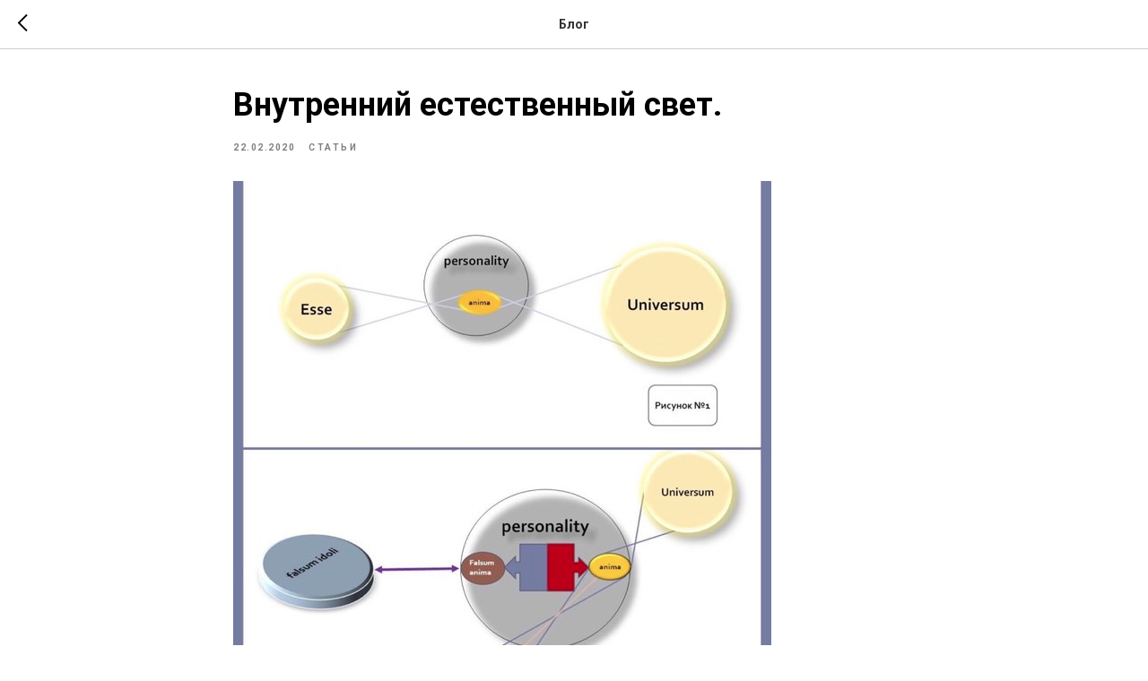

--- FILE ---
content_type: text/html; charset=UTF-8
request_url: https://olgademchuk.org/tpost/kp3i783ik1-vnutrennii-estestvennii-svet
body_size: 18429
content:
<!DOCTYPE html> <html lang="ru"> <head> <meta charset="utf-8" /> <meta http-equiv="Content-Type" content="text/html; charset=utf-8" /> <meta name="viewport" content="width=device-width, initial-scale=1.0" /> <!--metatextblock-->
    <title>Внутренний естественный свет.</title>
    <meta name="description" content="">
    <meta name="keywords" content="">
    <meta name="robots" content="index, follow" />

    <meta property="og:title" content="Внутренний естественный свет." />
    <meta property="og:description" content="" />
    <meta property="og:type" content="website" />
    <meta property="og:url" content="https://olgademchuk.org/tpost/kp3i783ik1-vnutrennii-estestvennii-svet" />
    <meta property="og:image" content="https://static.tildacdn.com/tild3862-3738-4065-b530-353738363962/photo.png" />

    <link rel="canonical" href="https://olgademchuk.org/tpost/kp3i783ik1-vnutrennii-estestvennii-svet" />
    <link rel="alternate" type="application/rss+xml" title="Блог" href="https://olgademchuk.org/rss-feed-895902792971.xml" />
    <link rel="amphtml" href="https://olgademchuk.org/tpost/kp3i783ik1-vnutrennii-estestvennii-svet?amp=true">

<!--/metatextblock--> <meta name="format-detection" content="telephone=no" /> <meta http-equiv="x-dns-prefetch-control" content="on"> <link rel="dns-prefetch" href="https://ws.tildacdn.com"> <link rel="dns-prefetch" href="https://static.tildacdn.one"> <link rel="shortcut icon" href="https://static.tildacdn.one/tild6364-3639-4236-b832-333763303261/162192545_4142354455.ico" type="image/x-icon" /> <link rel="alternate" type="application/rss+xml" title="Ольга Демчук" href="https://olgademchuk.org/rss.xml" /> <!-- Assets --><script src="https://static.tildacdn.com/js/jquery-1.10.2.min.js" charset="utf-8"></script> <script src="https://neo.tildacdn.com/js/tilda-fallback-1.0.min.js" async charset="utf-8"></script> <link rel="stylesheet" href="https://static.tildacdn.one/css/tilda-grid-3.0.min.css" type="text/css" media="all" onerror="this.loaderr='y';"/> <link rel="stylesheet" href="https://static.tildacdn.one/ws/project3818032/tilda-blocks-page29021214.min.css?t=1750494856" type="text/css" media="all" onerror="this.loaderr='y';" /> <link rel="preconnect" href="https://fonts.gstatic.com"> <link href="https://fonts.googleapis.com/css2?family=Roboto:wght@300;400;500;700&subset=latin,cyrillic&display=swap" rel="stylesheet"> <link rel="stylesheet" href="https://static.tildacdn.one/css/tilda-animation-2.0.min.css" type="text/css" media="all" onerror="this.loaderr='y';" /> <link rel="stylesheet" href="https://static.tildacdn.one/css/tilda-popup-1.1.min.css" type="text/css" media="print" onload="this.media='all';" onerror="this.loaderr='y';" /> <noscript><link rel="stylesheet" href="https://static.tildacdn.one/css/tilda-popup-1.1.min.css" type="text/css" media="all" /></noscript> <link rel="stylesheet" href="https://static.tildacdn.one/css/tilda-slds-1.4.min.css" type="text/css" media="print" onload="this.media='all';" onerror="this.loaderr='y';" /> <noscript><link rel="stylesheet" href="https://static.tildacdn.one/css/tilda-slds-1.4.min.css" type="text/css" media="all" /></noscript> <link rel="stylesheet" href="https://static.tildacdn.one/css/tilda-catalog-1.1.min.css" type="text/css" media="print" onload="this.media='all';" onerror="this.loaderr='y';" /> <noscript><link rel="stylesheet" href="https://static.tildacdn.one/css/tilda-catalog-1.1.min.css" type="text/css" media="all" /></noscript> <link rel="stylesheet" href="https://static.tildacdn.one/css/tilda-forms-1.0.min.css" type="text/css" media="all" onerror="this.loaderr='y';" /> <link rel="stylesheet" href="https://static.tildacdn.one/css/tilda-feed-1.0.min.css" type="text/css" media="print" onload="this.media='all';" onerror="this.loaderr='y';" /> <noscript><link rel="stylesheet" href="https://static.tildacdn.one/css/tilda-feed-1.0.min.css" type="text/css" media="all" /></noscript> <link rel="stylesheet" href="https://static.tildacdn.one/css/tilda-cover-1.0.min.css" type="text/css" media="all" onerror="this.loaderr='y';" /> <link rel="stylesheet" href="https://static.tildacdn.one/css/tilda-zoom-2.0.min.css" type="text/css" media="print" onload="this.media='all';" onerror="this.loaderr='y';" /> <noscript><link rel="stylesheet" href="https://static.tildacdn.one/css/tilda-zoom-2.0.min.css" type="text/css" media="all" /></noscript> <link rel="stylesheet" href="https://fonts.googleapis.com/css2?family=Roboto:wght@300;500&display=swap" type="text/css" /> <script nomodule src="https://static.tildacdn.one/js/tilda-polyfill-1.0.min.js" charset="utf-8"></script> <script type="text/javascript">function t_onReady(func) {if(document.readyState!='loading') {func();} else {document.addEventListener('DOMContentLoaded',func);}}
function t_onFuncLoad(funcName,okFunc,time) {if(typeof window[funcName]==='function') {okFunc();} else {setTimeout(function() {t_onFuncLoad(funcName,okFunc,time);},(time||100));}}function t_throttle(fn,threshhold,scope) {return function() {fn.apply(scope||this,arguments);};}function t396_initialScale(t){t=document.getElementById("rec"+t);if(t){t=t.querySelector(".t396__artboard");if(t){var e,r=document.documentElement.clientWidth,a=[];if(i=t.getAttribute("data-artboard-screens"))for(var i=i.split(","),l=0;l<i.length;l++)a[l]=parseInt(i[l],10);else a=[320,480,640,960,1200];for(l=0;l<a.length;l++){var n=a[l];n<=r&&(e=n)}var o="edit"===window.allrecords.getAttribute("data-tilda-mode"),d="center"===t396_getFieldValue(t,"valign",e,a),c="grid"===t396_getFieldValue(t,"upscale",e,a),s=t396_getFieldValue(t,"height_vh",e,a),u=t396_getFieldValue(t,"height",e,a),g=!!window.opr&&!!window.opr.addons||!!window.opera||-1!==navigator.userAgent.indexOf(" OPR/");if(!o&&d&&!c&&!s&&u&&!g){for(var _=parseFloat((r/e).toFixed(3)),f=[t,t.querySelector(".t396__carrier"),t.querySelector(".t396__filter")],l=0;l<f.length;l++)f[l].style.height=Math.floor(parseInt(u,10)*_)+"px";t396_scaleInitial__getElementsToScale(t).forEach(function(t){t.style.zoom=_})}}}}function t396_scaleInitial__getElementsToScale(t){return t?Array.prototype.slice.call(t.children).filter(function(t){return t&&(t.classList.contains("t396__elem")||t.classList.contains("t396__group"))}):[]}function t396_getFieldValue(t,e,r,a){var i=a[a.length-1],l=r===i?t.getAttribute("data-artboard-"+e):t.getAttribute("data-artboard-"+e+"-res-"+r);if(!l)for(var n=0;n<a.length;n++){var o=a[n];if(!(o<=r)&&(l=o===i?t.getAttribute("data-artboard-"+e):t.getAttribute("data-artboard-"+e+"-res-"+o)))break}return l}</script> <script src="https://static.tildacdn.one/js/jquery-1.10.2.min.js" charset="utf-8" onerror="this.loaderr='y';"></script> <script src="https://static.tildacdn.one/js/tilda-scripts-3.0.min.js" charset="utf-8" defer onerror="this.loaderr='y';"></script> <script src="https://static.tildacdn.one/ws/project3818032/tilda-blocks-page29021214.min.js?t=1750494856" charset="utf-8" onerror="this.loaderr='y';"></script> <script src="https://static.tildacdn.one/js/tilda-lazyload-1.0.min.js" charset="utf-8" async onerror="this.loaderr='y';"></script> <script src="https://static.tildacdn.one/js/tilda-animation-2.0.min.js" charset="utf-8" async onerror="this.loaderr='y';"></script> <script src="https://static.tildacdn.one/js/tilda-submenublocks-1.0.min.js" charset="utf-8" async onerror="this.loaderr='y';"></script> <script src="https://static.tildacdn.one/js/tilda-menu-1.0.min.js" charset="utf-8" async onerror="this.loaderr='y';"></script> <script src="https://static.tildacdn.one/js/tilda-zero-1.1.min.js" charset="utf-8" async onerror="this.loaderr='y';"></script> <script src="https://static.tildacdn.one/js/tilda-popup-1.0.min.js" charset="utf-8" async onerror="this.loaderr='y';"></script> <script src="https://static.tildacdn.one/js/hammer.min.js" charset="utf-8" async onerror="this.loaderr='y';"></script> <script src="https://static.tildacdn.one/js/tilda-slds-1.4.min.js" charset="utf-8" async onerror="this.loaderr='y';"></script> <script src="https://static.tildacdn.one/js/tilda-products-1.0.min.js" charset="utf-8" async onerror="this.loaderr='y';"></script> <script src="https://static.tildacdn.one/js/tilda-catalog-1.1.min.js" charset="utf-8" async onerror="this.loaderr='y';"></script> <script src="https://static.tildacdn.one/js/tilda-feed-1.0.min.js" charset="utf-8" async onerror="this.loaderr='y';"></script> <script src="https://static.tildacdn.one/js/tilda-forms-1.0.min.js" charset="utf-8" async onerror="this.loaderr='y';"></script> <script src="https://static.tildacdn.one/js/tilda-cover-1.0.min.js" charset="utf-8" async onerror="this.loaderr='y';"></script> <script src="https://static.tildacdn.one/js/tilda-video-1.0.min.js" charset="utf-8" async onerror="this.loaderr='y';"></script> <script src="https://static.tildacdn.one/js/tilda-animation-sbs-1.0.min.js" charset="utf-8" async onerror="this.loaderr='y';"></script> <script src="https://static.tildacdn.one/js/tilda-zoom-2.0.min.js" charset="utf-8" async onerror="this.loaderr='y';"></script> <script src="https://static.tildacdn.one/js/tilda-zero-scale-1.0.min.js" charset="utf-8" async onerror="this.loaderr='y';"></script> <script src="https://static.tildacdn.one/js/tilda-skiplink-1.0.min.js" charset="utf-8" async onerror="this.loaderr='y';"></script> <script src="https://static.tildacdn.one/js/tilda-events-1.0.min.js" charset="utf-8" async onerror="this.loaderr='y';"></script> <!-- nominify begin --><!-- Meta Pixel Code --> <script>
!function(f,b,e,v,n,t,s)
{if(f.fbq)return;n=f.fbq=function(){n.callMethod?
n.callMethod.apply(n,arguments):n.queue.push(arguments)};
if(!f._fbq)f._fbq=n;n.push=n;n.loaded=!0;n.version='2.0';
n.queue=[];t=b.createElement(e);t.async=!0;
t.src=v;s=b.getElementsByTagName(e)[0];
s.parentNode.insertBefore(t,s)}(window, document,'script',
'https://connect.facebook.net/en_US/fbevents.js');
fbq('init', '1310749876797484');
fbq('track', 'PageView');
</script> <noscript><img height="1" width="1" style="display:none"
src="https://www.facebook.com/tr?id=1310749876797484&ev=PageView&noscript=1"
/></noscript> <!-- End Meta Pixel Code --><!-- nominify end --><script type="text/javascript">window.dataLayer=window.dataLayer||[];</script> <!-- Global Site Tag (gtag.js) - Google Analytics --> <script type="text/javascript" data-tilda-cookie-type="analytics">window.mainTracker='gtag';window.gtagTrackerID='UA-220118620-1';function gtag(){dataLayer.push(arguments);}(function(w,d,s,i){var f=d.getElementsByTagName(s)[0],j=d.createElement(s);j.async=true;j.src='https://www.googletagmanager.com/gtag/js?id='+i;f.parentNode.insertBefore(j,f);gtag('js',new Date());gtag('config',i,{});})(window,document,'script',window.gtagTrackerID);</script> <!-- Facebook Pixel Code --> <script type="text/javascript" data-tilda-cookie-type="advertising">!function(f,b,e,v,n,t,s)
{if(f.fbq)return;n=f.fbq=function(){n.callMethod?n.callMethod.apply(n,arguments):n.queue.push(arguments)};if(!f._fbq)f._fbq=n;n.push=n;n.loaded=!0;n.version='2.0';n.agent='pltilda';n.queue=[];t=b.createElement(e);t.async=!0;t.src=v;s=b.getElementsByTagName(e)[0];s.parentNode.insertBefore(t,s)}(window,document,'script','https://connect.facebook.net/en_US/fbevents.js');fbq('init','1310749876797484');fbq('track','PageView');</script> <!-- End Facebook Pixel Code --> <script type="text/javascript">(function() {if((/bot|google|yandex|baidu|bing|msn|duckduckbot|teoma|slurp|crawler|spider|robot|crawling|facebook/i.test(navigator.userAgent))===false&&typeof(sessionStorage)!='undefined'&&sessionStorage.getItem('visited')!=='y'&&document.visibilityState){var style=document.createElement('style');style.type='text/css';style.innerHTML='@media screen and (min-width: 980px) {.t-records {opacity: 0;}.t-records_animated {-webkit-transition: opacity ease-in-out .2s;-moz-transition: opacity ease-in-out .2s;-o-transition: opacity ease-in-out .2s;transition: opacity ease-in-out .2s;}.t-records.t-records_visible {opacity: 1;}}';document.getElementsByTagName('head')[0].appendChild(style);function t_setvisRecs(){var alr=document.querySelectorAll('.t-records');Array.prototype.forEach.call(alr,function(el) {el.classList.add("t-records_animated");});setTimeout(function() {Array.prototype.forEach.call(alr,function(el) {el.classList.add("t-records_visible");});sessionStorage.setItem("visited","y");},400);}
document.addEventListener('DOMContentLoaded',t_setvisRecs);}})();</script></head> <body class="t-body" style="margin:0;"> <!--allrecords--> <div id="allrecords" class="t-records" data-post-page="y" data-hook="blocks-collection-content-node" data-tilda-project-id="3818032" data-tilda-page-id="29021214" data-tilda-page-alias="ua" data-tilda-formskey="6629a53e78a021adc3ec9b1c55214e39" data-tilda-stat-scroll="yes" data-tilda-lazy="yes" data-tilda-project-lang="RU" data-tilda-root-zone="one" data-tilda-project-headcode="yes">

<!-- POST START -->




      






<div id="rec469222413" class="r t-rec">
    <div class="t-feed">

        <div class="t-feed__post-popup t-popup_show" style="background-color:#ffffff;display:block;" data-feed-popup-postuid="kp3i783ik1" data-feed-popup-feeduid="895902792971">

            <div class="t-feed__post-popup__close-wrapper">

                <a href="https://olgademchuk.org/ua" class="t-popup__close">
                    <div class="t-popup__close-wrapper">
                        <svg class="t-popup__close-icon" width="11" height="20" viewBox="0 0 11 20" fill="none" xmlns="http://www.w3.org/2000/svg">
                            <path d="M1 1L10 10L1 19" stroke="#000000" stroke-width="2"/>
                        </svg>
                    </div>
                </a>

                <div class="t-feed__post-popup__close-text-wrapper">
                    <div class="js-feed-close-text t-feed__post-popup__close-text t-descr t-descr_xxs" style="color:#000000;">
                                                    Блог
                                            </div>
                </div>

                
            </div>

            <div class="t-feed__post-popup__container t-container t-popup__container t-popup__container-static">
                <div itemscope itemtype="https://schema.org/BlogPosting" class="t-feed__post-popup__content-wrapper">

                <div class="t-feed__post-popup__content t-col t-col_8">
                    <div style="display: none;">
                        <meta itemprop="datePublished" content="2020-02-22MSK20:10:00+03:00" />
                        <meta itemprop="dateModified" content="2021-04-06MSK19:10:49+03:00" />
                        <meta itemprop="mainEntityOfPage" content="https://olgademchuk.org/tpost/kp3i783ik1-vnutrennii-estestvennii-svet" />
                        <div itemprop="publisher" itemscope itemtype="https://schema.org/Organization">
                            <meta itemprop="logo" content="" />
                            <meta itemprop="name" content="Психоаналитик Ольга Демчук" />
                            <meta itemprop="address" content="" />
                            <meta itemprop="telephone" content="" />
                        </div>
                    </div>

                                                                        
                                                            <div class="t-feed__post-popup__title-wrapper">
                                    <h1 itemprop="headline" class="js-feed-post-title t-feed__post-popup__title t-title t-title_xxs">Внутренний естественный свет.</h1>
                                </div>
                            
                                                                                            <div class="t-feed__post-popup__date-parts-wrapper t-feed__post-popup__date-parts-wrapper_aftertitle">
                                                                                                                    <span class="t-feed__post-popup__date-wrapper">
                                            <span class="js-feed-post-date t-feed__post-popup__date t-uptitle t-uptitle_sm">2020-02-22 19:10</span>
                                        </span>
                                                                                                                                                                                                    <a href="https://olgademchuk.org/ua#!/tfeeds/895902792971/c/Статьи" class="t-feed__post-popup__tag"><span class="t-uptitle t-uptitle_xs" itemprop="about">Статьи</span></a>
                                                                                                            </div>
                                                            
                                                                                                <div id="feed-cover" class="r t-feed__post-popup__cover-wrapper t-feed__post-popup__cover-wrapper_aftertitle">
                                        <img itemprop="image" src="https://static.tildacdn.com/tild3862-3738-4065-b530-353738363962/photo.png"  class="js-feed-post-image t-feed__post-popup__img t-img">
                                    </div>
                                                                                    
                                            
                    
                    
                    
                                            <div id="feed-text" class="r t-feed__post-popup__text-wrapper" data-animationappear="off">
                            <div itemprop="articleBody" class="js-feed-post-text t-feed__post-popup__text t-text t-text_md"><section>Внутренний естественный свет.<br />Иллюстрированный Декарт (часть №2)<br />Понятная философия.<br />Продолжим знакомство с мудростью Рене Декарта. В этот раз я попытаюсь разобраться, как его исследования помогают нам определить, что есть истина. Это по-особенному интересно для меня, потому что именно утверждение, что всё субъективно не даёт возможность обрести твёрдую почву под ногами многим людям.<br />Человек не может принять решение, не может понять, что лучше для него, и даже узнать, что именно он сейчас хочет. Во время сильных эмоциональных потрясений психика, как будто падает в глубокую шахту лифта, до бесконечности вниз и не может найти твёрдую почву под ногами, на которую может опереться.<br />Для меня истина – это нечто неразрушимое, стабильное, это то, что всегда есть. И как психоаналитика меня интересует именно истинное знание о себе. Когда ответы на вопросы «кто я?», «какой я?», остаются неизменными, даже если другие люди меняют к нам отношение.<br />Возьмём вот этот отрывок для изучения из «Размышления о первой философии» (глава «Третье размышление»).<br />«Когда я говорю здесь, что это мне подсказывает природа, я разумею, что удостоверяюсь в данном факте, лишь повинуясь какому-то невольному побуждению, а не потому, что некий естественный свет указывает мне на его истинность. Между этими двумя моментами есть существенное различие, ибо все, на что указывает мне естественный свет (lumen naturale), никоим образом не может быть сомнительным, поскольку из самого факта моего сомнения вытекает, что я существую: немыслимо ведь существование какой-либо иной способности, которой я доверял бы так же, как этому свету, и которая могла бы мне доказать, что я неверно воспринимаю вещи. Что же касается естественных побуждений, то я часто замечал в прошлом, что они толкали меня в худшую сторону, когда речь шла о выборе между добром и злом, а потому я и не вижу, зачем мне отдавать им предпочтение во всех остальных вопросах».<br />Рене Декарт вводит такое понятие, как «естественный свет (lumen naturale)». Свет, как индикатор контакта с душой, и соответственно с божественным (истинным), упоминается часто и в духовных учениях. И человек, которые даже единожды соприкоснулся с этим состоянием во время инсайта, не с чем не спутает это состояние. Для меня это точка, в которой происходит синхронизация внутренних структур в безконфликтности, при этом возникает больше понимания себя и мира, сознание расширяется. Это трансформация личности, качественный переход на новый уровень развития и понимания себя. Можем ли мы быть чаще, чем в инсайтах в контакте с этим «естественным светом»? И если быть в единении с ним чаще, то как личности выдержать это?<br />Давайте рассмотрим схему №1. Допустим, есть некий Universum (Универсум), который может быть проявлен через человека. То есть когда сознание, как радиоприёмник, может быть настроено на принятие информации из Универсума. Это знание, которое человек получает не из вне, а как бы припоминает его смотря внутрь. Помимо принятия этого знания, необходимо понимание его. Это как дешифровать в слова «точки и тире». И завершающий этап, это транслирование этого знания во вне. Итак, это три этапа:<br />1. Принятие информации.<br />2. Расшифровка информации.<br />3. Транслирование информации во вне.<br />Если мы обратимся к терминологии, то описываемое мною, чем-то схоже на общение с коллективным бессознательным.<br />Возможно, читателю будет интересно узнать, по каким признакам можно понять, что человек перед вами транслятор истины (я подразумеваю лишь некий удельный вес истины в проявлении такого человека во вне). И я посмею предположить, что это будет здравомыслящий человек, безконфликтный, максимально понимающий последствия своих поступков. И это не обязательно высокий интеллект, это скорее интуиция, которую, несомненно, более высокий интеллект в состоянии лучше расшифровать. Думаю, каждому из нас посчастливилось встретить на своём пути таких людей, и даже если мы в начале нашего знакомства были недоверчивы к ним, то с годами понимали, что их слова имели глубокий смысл и истину, которую подтвердили последующие реальные события.<br />Меня как психоаналитика интересует, в какой момент у рождённого ребёнка, с незамутнённым сознанием, происходит поломка, то есть исчезает этот «естественный свет». Потому что поняв это, можно найти способ помочь взрослому человеку вернуть эту возможность. Я думаю, что вы могли наблюдать поведение детей, когда они были искренними, и в их словах присутствовала истина. Не зря же говорят «устами младенца глаголет истина». То есть их сознание еще не искажает проявленный через них Universum до неузнаваемости, у них ещё нет страха быть наказанными, за то, что они говорят, за то, что думают доверяя информации из себя.<br />У ребёнка истина заменяется значимыми взрослыми на «правильно» и «неправильно». Это происходит, на мой взгляд, потому что родитель учит ребёнка не понимаю того, что его поступки приведут вот к таким последствиям и поэтому их лучше не делать, а запрещает ему, не объясняя, или разрешает, тоже без формирование понимания. Позволю сделать себе вывод, что именно понимание и опора на себя, а не запрет, открывает нам путь к истине.<br />Растущая личность, проявляющая большую активность нуждается в более глубоких пояснениях и знаниях о внешнем мире, иначе способность доверять себе, опираться на себя, на свои чувства, ощущения, и интуицию, заменится сводом правил. Особенно пагубно на ребёнка повлияет разделение мира на субъективное родительское «правильно», что станет как бы «истиной», и «не правильно», что станет как бы «не истиной».<br />Если изобразить это графически, то мы получим вот такую схему (рисунок №2). На ней изображена схема личность, в которой появляется Falsum anima (ложная душа), которая руководствуется уже не целью проявить свой потенциал, а скорее страхом не соответствовать предъявляемым требованиям. И это несоответствие выражается не только в страхе опираться на себя, но и в вынужденном подавлением Истинной души.<br />Несомненно, ребёнку при взаимодействии с внешним миром нужно постепенно учиться контролировать себя, чтобы учитывать не только свои потребностей, но и потребностей других людей. Именно в коммуникации с другим, ребёнок приобретает новые навыки, необходимые ему для жизни. И если ребёнок понимает что это, во-первых, в его же интересах, а во-вторых, не вынужденный, а необходимый ему же контроль своих потребностей, он делает это не жертвуя, оставляя возможность душе, а значит и Универсуму, быть проявленными во ней. Так он не теряет контакт с естественным светом внутри (lumen naturale).<br />Если ребёнок научен бессмысленно сдерживать себя, он начинает воспринимать естественное в нём, как нечто негативное, то есть как то, что ему мешает ему получить одобрение родителей. То есть самое ценное в нём становится оболганным и отверженным. Я назвала бы это явление «внушённая беспомощность». Беспомощность – потому что отвергается самая жизнь с чувствами, собственным мнением. Живое, спонтанное, истинное предаётся анафеме самой же личностью. Вместо этого культивируется нечто искусственно внушённое и зачастую лишь частично подходящее именно под эту индивидуальность.<br />И на рисунке №2, мы видим это сдерживание души красным прямоугольником со стрелкой. И поощрение к проявлению во вне Ложной души, синим прямоугольником со стрелкой. Такие выученные проявления, гораздо естественнее для нас, так как закреплены за долгие годы детства на уровне рефлексов, и для того, чтобы быть самими собой, нам приходиться первое время прикладывать некое усилие. Рене Декарт говорит в этом отрывке о том, что он, рассуждая, опирается на то, что подсказывает природа и некое невольное побуждение.<br />Необузданная с накопленным нетерпением Истинная душа, у некоторых людей скорее напоминает Маугли, ребёнка, который не научен быть социальным, но при этом сохранил искренность и спонтанность. Истинная душа долгие годы находится взаперти, в заключении. А Ложная душа, социально приемлема, но скорее напоминает выхолощенную куклу, лишённую эмоциональности. Подтверждение этой гипотезе я нахожу в сюжетах сновидений, которые рассказывают мои клиенты на сессиях. Нечто живое, дикое и пугающее преследует во сне, а в процессе прохождения психоанализа тренсформируется в истинное и жизненно необходимое с большим ресурсом жизненной силы.<br />Рене Декарт пишет также в этом отрывке о том, что естественные побуждения толкают его в худшую сторону, когда речь шла о выборе между добром и злом.<br />Невозможность понимать суть, видеть дальше, чем только следование «правильному/неправильному», делает нас уверенными в своей правоте (она примитивна и понятна, как белое и чёрное). Но не даёт нам возможность слышать себя, быть в контакте с внутренним источником, со своей душой, которая могла быть привнести крупицу истины в наши слова и поступки. Понимание, осознанность и доверие к себе, заменяется сводом правил, руководствуясь которыми мы как бы уверены в своей правоте, но в тоже время можем падать бесконечно в несостоятельность, когда эта искусственная опора не выдерживает испытание реальностью.<br />Продолжение следует.<br />Автор&nbsp;<a href="https://www.facebook.com/volga.dziamchuk?__tn__=K-R&amp;eid=ARBd6rYcYMCfLuZ42JU4PHQb1RitTZwZflRdNEiK36uII_-PpLDV1mF2vfu3xIClnb_SAsEBKLm2UOps&amp;fref=mentions&amp;__xts__%5B0%5D=68.[base64]">Ольга Демчук</a><br /><a href="https://www.facebook.com/hashtag/%D1%84%D0%B8%D0%BB%D0%BE%D1%81%D0%BE%D1%84%D0%B8%D1%8F?source=feed_text&amp;epa=HASHTAG&amp;__xts__%5B0%5D=68.[base64]&amp;__tn__=%2ANK-R">#философия</a><br /><a href="https://www.facebook.com/hashtag/%D0%B4%D0%B5%D0%BA%D0%B0%D1%80%D1%82?source=feed_text&amp;epa=HASHTAG&amp;__xts__%5B0%5D=68.[base64]&amp;__tn__=%2ANK-R">#Декарт</a><br />Более подробно эту тему вы сможете изучит на Школе интуитивного мышления "Шпионские игры" в сентября</section></div>
                        </div>
                    
                    
                    
                    
                </div>
                </div>

                
                                <div class="js-feed-relevants t-feed__post-popup__relevants"></div>
                
            </div>

                        <div class="t-feed__post-popup__arrow-top" style="display: none;">
                            <svg xmlns="http://www.w3.org/2000/svg" width="50" height="50" viewBox="0 0 48 48">
                    <path d="M47.875 24c0 13.186-10.689 23.875-23.875 23.875S.125 37.186.125 24 10.814.125 24 .125 47.875 10.814 47.875 24zm-22.372-7.119l6.994 7.049a1.5 1.5 0 102.129-2.114l-9.562-9.637a1.5 1.5 0 00-1.063-.443H24c-.399 0-.782.159-1.063.442l-9.591 9.637a1.5 1.5 0 102.126 2.116L22.5 16.87v19.163a1.5 1.5 0 103 0l.003-19.152z"/>
                </svg>
                        </div>
            
        </div>

    </div>
</div>



<style type="text/css">
#rec469222413 .t-feed__post-popup__cover-wrapper .t-slds__bullet_active .t-slds__bullet_body,
#rec469222413 .t-feed__post-popup__cover-wrapper .t-slds__bullet:hover .t-slds__bullet_body {
    background-color: #222 !important;
}

#rec469222413 .t-feed__post-popup__arrow-top {
    position:fixed;
    z-index:1;
    bottom:20px;
    left: 20px;
    
    
    min-height:30px;
}

#rec469222413 .t-feed__post-popup__arrow-top svg path {
    
}
</style>







    

<script type="text/javascript">
    $(document).ready(function(){
        window.tFeedPosts = {};

        var recid = '469222413';

        var opts = {
            "feeduid": "895902792971",
            "previewmode": "yes",
            "align": "left",
            "amountOfPosts": "",
            "reverse": "desc",
            "blocksInRow": "3",
            "blocksClass": "t-feed__grid-col t-col t-col_4",
            "blocksWidth": "360",
            "colClass": "",
            "prefixClass": "",
            "vindent": "",
            "dateFormat": "4",
            "timeFormat": "",
            "imageRatio": "56",
            "hasOriginalAspectRatio": false,
            "imageHeight": "",
            "imageWidth": "",
            "dateFilter": '<',
            "showPartAll": true,
            "showImage": true,
            "showShortDescr": true,
            "showParts": false,
            "showDate": false,
            "hideFeedParts": false,
            "parts_opts": {
                "partsBgColor": "#ffffff",
                "partsBorderSize": "1px",
                "partsBorderColor": "#000000",
                "align": "center"
            },
            "btnsAlign": false,
            "colWithBg": {
                "paddingSize": "",
                "background": "",
                "borderRadius": "",
                "shadowSize": "",
                "shadowOpacity": "",
                "shadowSizeHover": "",
                "shadowOpacityHover": "",
                "shadowShiftyHover": ""
            },
            "separator": {
                "height": "",
                "color": "",
                "opacity": "",
                "hideSeparator": false
            },
            "btnAllPosts": {
                "text": "",
                "link": "",
                "target": ""
            },
            "popup_opts": {
                "popupBgColor": "",
                "overlayBgColorRgba": "rgba(255,255,255,1)",
                "closeText": "",
                "iconColor": "#000000",
                "popupStat": "",
                "titleColor": "",
                "textColor": "",
                "subtitleColor": "",
                "datePos": "aftertext",
                "partsPos": "aftertext",
                "imagePos": "aftertitle",
                "inTwoColumns": false,
                "zoom": false,
                "styleRelevants": "",
                "methodRelevants": "pop",
                "titleRelevants": "Вас также может заинтересовать",
                "showRelevants": "cc",
                "titleFontFamily": "",
                "descrFontFamily": "",
                "subtitleFontFamily": "",
                "shareStyle": "t-feed__share_black-white",
                "shareBg": "",
                "isShare": false,
                "shareServices": "",
                "shareFBToken": "",
                "showDate": false,
                "bgSize": "cover"
            },
            "arrowtop_opts": {
                "isShow": false,
                "style": "",
                "color": "",
                "bottom": "",
                "left": "",
                "right": ""
            },
            "gallery": {
                "control": "",
                "arrowSize": "",
                "arrowBorderSize": "",
                "arrowColor": "",
                "arrowColorHover": "",
                "arrowBg": "",
                "arrowBgHover": "",
                "arrowBgOpacity": "",
                "arrowBgOpacityHover": "",
                "showBorder": "",
                "dotsWidth": "",
                "dotsBg": "",
                "dotsActiveBg": "",
                "dotsBorderSize": ""
            },
            "typo": {
                "title": "color:#000000;font-family:'TildaSans';",
                "descr": "font-family:'TildaSans';",
                "subtitle": "font-family:'TildaSans';"
            },
            "amountOfSymbols": "",
            "bbtnStyle": "color:#ffffff;background-color:#000000;border-radius:3px; -moz-border-radius:3px; -webkit-border-radius:3px;",
            "btnStyle": "color:#000000;border:1px solid #000000;background-color:#ffffff;border-radius:5px; -moz-border-radius:5px; -webkit-border-radius:5px;",
            "btnTextColor": "#000000",
            "btnType": "",
            "btnSize": "sm",
            "btnText": "",
            "btnReadMore": "",
            "isHorizOnMob": false,
            "itemsAnim": "",
            "datePosPs": "beforetitle",
            "partsPosPs": "beforetitle",
            "imagePosPs": "beforetitle",
            "datePos": "afterdescr",
            "partsPos": "onimage",
            "imagePos": "beforetitle"
        };

        var post = {
            uid: 'kp3i783ik1',
            date: '2020-02-22 19:10',
            mediatype: 'image',
            mediadata: 'https://static.tildacdn.com/tild3862-3738-4065-b530-353738363962/photo.png',
            postparts: [{"partuid":"952557434651","parttitle":"\u0421\u0442\u0430\u0442\u044c\u0438","parturl":"https:\/\/olgademchuk.org\/ua#!\/tfeeds\/895902792971\/c\/\u0421\u0442\u0430\u0442\u044c\u0438"}]
        };

        t_onFuncLoad('t_feed_PostInit', function() {
            t_feed_PostInit(recid, opts, post);
        });

        t_onFuncLoad('t_feed__drawPostPopupVideo', function() {
            var postVideoHtml = t_feed__drawPostPopupVideo(post);
            $('.js-feed-cover-video').html(postVideoHtml);
        });

        t_feed_formateDate_snippet('2020-02-22 19:10');       // todo: t_feed_formateDate(date, opts, recid)

        if ($('.t-feed__post-popup__text-wrapper').hasClass('t-feed__post-popup__text-wrapper_zoom')) {
            t_onFuncLoad('t_feed_addZoom', function () {
                t_feed_addZoom();
            });
        }

        var arrowTop = $('.t-feed__post-popup__arrow-top');
        var popup = $('.t-feed__post-popup');
        popup.scroll(function() {
            t_onFuncLoad('t_feed_addPostPopupArrowTop', function () {
                t_feed_addPostPopupArrowTop($(this), arrowTop);
            });
        });
        arrowTop.on('click', function() {
            popup.animate({scrollTop: 0}, 300);
        });

        t_onFuncLoad('t_feed_getCountOfViews', function () {
            t_feed_getCountOfViews($('.t-feed__post-popup'));
        });

        if ($('.js-feed-relevants').length > 0) {
            t_onFuncLoad('t_feed_addRelevantsPosts', function () {
                t_feed_addRelevantsPosts(recid, opts, post, post.uid);
            });
        }

        var bgColor = '';
        bgColor = bgColor ? bgColor.replace('1)', '0.9)') : '';
        $('.t-feed__post-popup__close-wrapper').css('background-color', bgColor);
    });

    function t_feed_drawParts_snippet(parts) {
        var tagsHTML = '';
        parts.split(',').forEach(function(item) {
            tagsHTML += '<span class="t-uptitle t-uptitle_xs">' + item + '</span>';
        });

        $('.js-feed-post-tags').html(tagsHTML);
    }

    function t_feed_formateDate_snippet(date) {
        var dayDate = date.split(' ')[0];
        var timeDate = date.split(' ')[1];
        var dateParts = dayDate.split('-');
        var newDate = new Date(dateParts[0], dateParts[1] - 1, dateParts[2]);
        var time = +'' == 1? ' ' + timeDate : '';
        var newMonth = newDate.getMonth();
        var day = dateParts[2];
        var month = dateParts[1];
        var year = dateParts[0];
        var newDate = '';
        var monthArr = ['january', 'february', 'march', 'april', 'may', 'june', 'july', 'august', 'september', 'october', 'november', 'december'];
        var monthTitle = t_feed_getDictionary_snippet(monthArr[newMonth]);
        switch (+'4') {
            case 1:
                newDate = month + '-' + day + '-' + year + time;
                break;
            case 2:
                newDate = day + '-' + month + '-' + year + time;
                break;
            case 3:
                newDate = day + '/' + month + '/' + year + time;
                break;
            case 4:
                newDate = day + '.' + month + '.' + year + time;
                break;
            case 5:
                newDate = monthTitle[0] + ' ' + day + ', ' + year + time;
                break;
            case 6:
                newDate = day + ' ' + monthTitle[1] + ' ' + year + time;
                break;
            default:
                newDate = t_feed_addDefaultDate_snippet(dateParts, date, monthTitle, time);
                break;
        }

        $('.js-feed-post-date').html(newDate);
    }

    function t_feed_addDefaultDate_snippet(dateParts, date, monthTitle, time) {
        var lang = t_feed_returnLang_snippet();
        var currentDate = new Date();
        var postDateMs = Date.parse(date);
        var diffDate = currentDate - postDateMs;
        var days = Math.floor(diffDate / (60 * 60 * 1000 * 24));
        var agoTitle = t_feed_getDictionary_snippet('ago');
        var daysTitle = (lang == 'RU' || lang == 'UK') && (days > 4) ? t_feed_getDictionary_snippet('days')[1] : t_feed_getDictionary_snippet('days')[0];
        var currentYear = currentDate.getFullYear();
        var postYear = +date.split('-')[0];
        var agoTitleSeparator = (lang == 'JA' || lang == 'CN') ? '' : ' ';
        var year = postYear != currentYear ? postYear : '';
        var defaultDate = '';

        if (days == 0) {
            defaultDate = t_feed_getDictionary_snippet('today');
        }

        if (days == 1) {
            defaultDate = t_feed_getDictionary_snippet('yesterday');
        }

        if (days > 1 && days < 15) {
            if (lang == 'FR' || lang == 'DE' || lang == 'ES' || lang == 'PT') {
                defaultDate = agoTitle + agoTitleSeparator + days + agoTitleSeparator + daysTitle;
            } else {
                defaultDate = days + agoTitleSeparator + daysTitle + agoTitleSeparator + agoTitle;
            }
        }

        if (days >= 15 || postYear > currentYear) {
            defaultDate = t_feed_addFullDate_snippet(lang, dateParts[2], monthTitle, year) + time;
        }

        return defaultDate;
    }

    function t_feed_addFullDate_snippet(lang, day, month, year) {
        var monthSeparator = lang == 'DE' ? '. ' : ' ';
        var datePartSeparator = ' ';
        if (lang == 'EN') {
            datePartSeparator = year != '' ? ', ' : '';
        } else if (lang == 'ES' || lang == 'PT') {
            datePartSeparator = year != '' ? ' de ' : '';
        }

        var monthTitle = month[1];
        if (lang == 'EN' || lang == 'DE') {
            monthTitle = month[0];
        }

        if (lang == 'EN') {
            return monthTitle + ' ' + day + datePartSeparator + year;
        } else if (lang == 'JA' || lang == 'CN') {
            return year + monthTitle + day;
        } else {
            return day + monthSeparator + monthTitle + datePartSeparator + year;
        }
    }

    function t_feed_getDictionary_snippet(msg) {
        var dict = [];

        dict['seealso'] = {
            EN: 'See also',
            RU: 'Смотрите также',
            FR: 'Voir également',
            DE: 'Siehe auch',
            ES: 'Ver también',
            PT: 'Veja também',
            UK: 'Дивись також',
            JA: 'また見なさい',
            CN: '也可以看看'
        };

        dict['today'] = {
            EN: 'Today',
            RU: 'Сегодня',
            FR: 'Aujourd\'hui',
            DE: 'Heute',
            ES: 'Hoy',
            PT: 'Hoje',
            UK: 'Сьогодні',
            JA: '今日',
            CN: '今天'
        };

        dict['yesterday'] = {
            EN: 'Yesterday',
            RU: 'Вчера',
            FR: 'Hier',
            DE: 'Gestern',
            ES: 'Ayer',
            PT: 'Ontem',
            UK: 'Вчора',
            JA: '昨日',
            CN: '昨天'
        };

        dict['days'] = {
            EN: ['days'],
            RU: ['дня', 'дней'],
            FR: ['jours'],
            DE: ['tagen'],
            ES: ['dias'],
            PT: ['dias'],
            UK: ['дні', 'днів'],
            JA: ['日'],
            CN: ['天']
        };

        dict['ago'] = {
            EN: 'ago',
            RU: 'назад',
            FR: 'Il y a',
            DE: 'Vor',
            ES: 'Hace',
            PT: 'Há',
            UK: 'тому',
            JA: '前',
            CN: '前'
        };

        dict['january'] = {
            EN: ['January', 'january'],
            RU: ['Январь', 'января'],
            FR: ['Janvier', 'janvier'],
            DE: ['Januar', 'januar'],
            ES: ['Enero', 'de enero'],
            PT: ['Janeiro', 'de janeiro'],
            UK: ['Січень', 'січня'],
            JA: ['一月', '一月'],
            CN: ['一月', '一月']
        };

        dict['february'] = {
            EN: ['February', 'february'],
            RU: ['Февраль', 'февраля'],
            FR: ['Février', 'février'],
            DE: ['Februar', 'februar'],
            ES: ['Febrero', 'de febrero'],
            PT: ['Fevereiro', 'de fevereiro'],
            UK: ['Лютий', 'лютого'],
            JA: ['二月', '二月'],
            CN: ['二月', '二月']
        };

        dict['march'] = {
            EN: ['March', 'March'],
            RU: ['Март', 'марта'],
            FR: ['Mars', 'mars'],
            DE: ['März', 'märz'],
            ES: ['Marzo', 'de marzo'],
            PT: ['Março', 'de março'],
            UK: ['Березень', 'березня'],
            JA: ['三月', '三月'],
            CN: ['三月', '三月']
        };

        dict['april'] = {
            EN: ['April', 'april'],
            RU: ['Апрель', 'апреля'],
            FR: ['Avril', 'avril'],
            DE: ['April', 'april'],
            ES: ['Abril', 'de abril'],
            PT: ['Abril', 'de abril'],
            UK: ['Квітень', 'квітня'],
            JA: ['四月', '四月'],
            CN: ['四月', '四月']
        };

        dict['may'] = {
            EN: ['May', 'may'],
            RU: ['Май', 'мая'],
            FR: ['Mai', 'mai'],
            DE: ['Kann', 'kann'],
            ES: ['Mayo', 'de mayo'],
            PT: ['Maio', 'de maio'],
            UK: ['Травень', 'травня'],
            JA: ['五月', '五月'],
            CN: ['五月', '五月']
        };

        dict['june'] = {
            EN: ['June', 'june'],
            RU: ['Июнь', 'июня'],
            FR: ['Juin', 'juin'],
            DE: ['Juni', 'juni'],
            ES: ['Junio', 'de junio'],
            PT: ['Junho', 'de junho'],
            UK: ['Червень', 'червня'],
            JA: ['六月', '六月'],
            CN: ['六月', '六月']
        };

        dict['july'] = {
            EN: ['July', 'july'],
            RU: ['Июль', 'июля'],
            FR: ['Juillet', 'juillet'],
            DE: ['Juli', 'Juli'],
            ES: ['Julio', 'de julio'],
            PT: ['Julho', 'de julho'],
            UK: ['Липень', 'липня'],
            JA: ['七月', '七月'],
            CN: ['七月', '七月']
        };

        dict['august'] = {
            EN: ['August', 'august'],
            RU: ['Август', 'августа'],
            FR: ['Août', 'août'],
            DE: ['August', 'august'],
            ES: ['Agosto', 'de agosto'],
            PT: ['Agosto', 'de agosto'],
            UK: ['Серпень', 'серпня'],
            JA: ['八月', '八月'],
            CN: ['八月', '八月']
        };

        dict['september'] = {
            EN: ['September', 'september'],
            RU: ['Сентябрь', 'сентября'],
            FR: ['Septembre', 'septembre'],
            DE: ['September', 'september'],
            ES: ['Septiembre', 'de septiembre'],
            PT: ['Setembro', 'de setembro'],
            UK: ['Вересень', 'вересня'],
            JA: ['九月', '九月'],
            CN: ['九月', '九月']
        };

        dict['october'] = {
            EN: ['October', 'october'],
            RU: ['Октябрь', 'октября'],
            FR: ['Octobre', 'octobre'],
            DE: ['Oktober', 'oktober'],
            ES: ['Octubre', 'de octubre'],
            PT: ['Outubro', 'de outubro'],
            UK: ['Жовтень', 'жовтня'],
            JA: ['十月', '十月'],
            CN: ['十月', '十月']
        };

        dict['november'] = {
            EN: ['November', 'november'],
            RU: ['Ноябрь', 'ноября'],
            FR: ['Novembre', 'novembre'],
            DE: ['November', 'november'],
            ES: ['Noviembre', 'de noviembre'],
            PT: ['Novembro', 'de novembro'],
            UK: ['Листопад', 'листопада'],
            JA: ['十一月', '十一月'],
            CN: ['十一月', '十一月']
        };

        dict['december'] = {
            EN: ['December', 'december'],
            RU: ['Декабрь', 'декабря'],
            FR: ['Décembre', 'décembre'],
            DE: ['Dezember', 'dezember'],
            ES: ['Diciembre', 'de diciembre'],
            PT: ['Dezembro', 'de dezembro'],
            UK: ['Грудень', 'грудня'],
            JA: ['十二月', '十二月'],
            CN: ['十二月', '十二月']
        };

        var lang = t_feed_returnLang_snippet();

        if (typeof dict[msg] != 'undefined') {
            if (typeof dict[msg][lang] != 'undefined' && dict[msg][lang] != '') {
                return dict[msg][lang];
            } else {
                return dict[msg]['EN'];
            }
        }
    }

    function t_feed_returnLang_snippet() {
        t_feed_defineUserLang_snippet();
        var customLang = 'ru';
        var lang = 'EN';
        if (typeof customLang != 'undefined' && customLang != '') {
            lang = customLang.toUpperCase();
        } else {
            lang = window.tildaBrowserLang;
        }

        return lang;
    }

    function t_feed_defineUserLang_snippet() {
        window.tildaBrowserLang = window.navigator.userLanguage || window.navigator.language;
        window.tildaBrowserLang = window.tildaBrowserLang.toUpperCase();

        if (window.tildaBrowserLang.indexOf('RU') != -1) {
            window.tildaBrowserLang = 'RU';
        } else if (window.tildaBrowserLang.indexOf('FR') != -1) {
            window.tildaBrowserLang = 'FR';
        } else if (window.tildaBrowserLang.indexOf('DE') != -1) {
            window.tildaBrowserLang = 'DE';
        } else if (window.tildaBrowserLang.indexOf('ES') != -1) {
            window.tildaBrowserLang = 'ES';
        } else if (window.tildaBrowserLang.indexOf('PT') != -1) {
            window.tildaBrowserLang = 'PT';
        } else if (window.tildaBrowserLang.indexOf('UK') != -1) {
            window.tildaBrowserLang = 'UK';
        } else if (window.tildaBrowserLang.indexOf('JA') != -1) {
            window.tildaBrowserLang = 'JA';
        } else if (window.tildaBrowserLang.indexOf('CN') != -1) {
            window.tildaBrowserLang = 'CN';
        } else {
            window.tildaBrowserLang = 'EN';
        }
    }
</script>





    <style>
    .t-feed__post-popup.t-popup_show {
        min-height: 100vh;
    }
    </style>



<!-- POST END -->

</div>
<!--/allrecords--> <!-- Stat --> <script type="text/javascript">if(!window.mainTracker) {window.mainTracker='tilda';}
window.tildastatscroll='yes';(function(d,w,k,o,g) {var n=d.getElementsByTagName(o)[0],s=d.createElement(o),f=function(){n.parentNode.insertBefore(s,n);};s.type="text/javascript";s.async=true;s.key=k;s.id="tildastatscript";s.src=g;if(w.opera=="[object Opera]") {d.addEventListener("DOMContentLoaded",f,false);} else {f();}})(document,window,'2f0bd7ad060c9523afd7e51304f3c288','script','https://static.tildacdn.one/js/tilda-stat-1.0.min.js');</script> <!-- FB Pixel code (noscript) --> <noscript><img height="1" width="1" style="display:none" src="https://www.facebook.com/tr?id=1310749876797484&ev=PageView&agent=pltilda&noscript=1"/></noscript> <!-- End FB Pixel code (noscript) --> </body> </html>